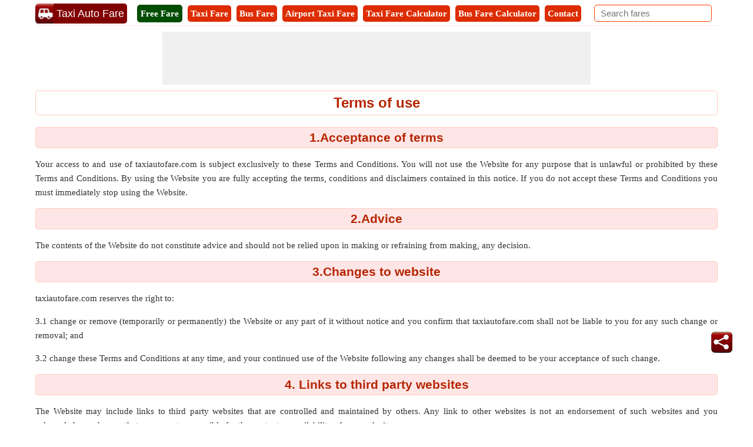

--- FILE ---
content_type: text/html; charset=utf-8
request_url: https://www.taxiautofare.com/sk/termsofuse.aspx
body_size: 23663
content:


<!DOCTYPE html>

<html xmlns="http://www.w3.org/1999/xhtml" itemscope itemtype="http://schema.org/WebPage" prefix="og: http://ogp.me/ns#" lang="en">

<head><meta name="viewport" content="width=device-width, initial-scale=1, maximum-scale=6" /><title>
	Taxi Auto Fare Terms of use
</title>
    <script type="text/javascript" async src="//pagead2.googlesyndication.com/pagead/js/adsbygoogle.js"></script>
    <script type="text/javascript">
        (adsbygoogle = window.adsbygoogle || []).push({
            google_ad_client: "ca-pub-5869138952944142",
            enable_page_level_ads: true
        });
    </script>
    <link rel="dns-prefetch" href="https://pagead2.googlesyndication.com" /><link rel="dns-prefetch" href="https://www.googletagmanager.com" /><link rel="dns-prefetch" href="https://maps.google.com" />
    <!-- Google tag (gtag.js) -->
    <script async src="https://www.googletagmanager.com/gtag/js?id=G-H55ZRQHNZM"></script>
    <script>
        window.dataLayer = window.dataLayer || [];
        function gtag() { dataLayer.push(arguments); }
        gtag('js', new Date());

        gtag('config', 'G-H55ZRQHNZM');
    </script>
    
    <link rel="amphtml" href="https://www.taxiautofare.com/sk/termsofuseAMP.aspx" />
    <meta name="keywords" content="taxi auto fare terms of use, taxi auto fare Acceptance of terms, taxi auto fare Advice, taxi auto fare Changes to website, taxi auto fare Links to third party websites, taxi auto fare Copyright, taxi auto fare Serverance." />
    

    <style>
        /*Site.Min.css*/
        body{font-size:15px;font-family:Verdana;line-height:24px;padding:0;margin:0;color:#333}.txtMainBox{background-color:#fff;z-index:11;color:#000;text-align:left;overflow-x:auto;position:absolute;width:300px!important;max-height:100px!important;border:2px solid #ff3d00;border-radius:5px;right:30px}.hideDiv{visibility:hidden}.searchDiv{background-color:#fbe9e7}.alSearchDiv{line-height:30px;background-color:#fff}.clickShow{background-color:#fff;z-index:11;color:#000;text-align:left;max-height:250px;overflow-x:auto;position:absolute}.clickShow:hover{cursor:pointer}#ContentBottom .flexCenterAlign>div:first-child{width:100%}.header{border-bottom:1px solid #ffe6e6;border-top:1px solid #fff;-webkit-box-sizing:border-box;box-sizing:border-box;top:0;z-index:10;background-color:#fff;padding:5px 0 0 0}.RightOfHeader{margin:2px 10px;float:right}.SearchBox{width:200px}.hideSearchBox{display:block}.countsBox{border:3px double #ff3d00;border-radius:5px;padding:10px 0;margin-bottom:10px}.counts3{width:32%;display:inline-block}.counts2{width:48%;display:inline-block}.countsnumber{font-family:Impact;font-size:24px}.hrule{margin:0;margin:0 5px;border:1px solid #ffccbc}.SubMenuCities{margin:10px auto;padding:0;text-align:center}.SubMenuCities li{display:inline-block;float:none;list-style:none;margin:3px 5px;background:#fff;border:1px solid #ff3d00;border-radius:5px}.SubMenuCities li a{display:block;padding:0 10px;color:#000;text-decoration:none}.SubMenuCities li:hover{background-color:#ff3d00}.SubMenuCities li a:hover{color:#fff}.Scrolling{width:100%;white-space:nowrap;overflow-x:scroll;overflow-y:hidden;-webkit-overflow-scrolling:touch}.Scrolling::-webkit-scrollbar{height:5px;background-color:#ffe6e6}.Scrolling::-webkit-scrollbar-thumb,.scroll-y::-webkit-scrollbar-thumb{background-color:#ff3d00}.Scrolling::-webkit-scrollbar-thumb:hover,.scroll-y::-webkit-scrollbar-thumb:hover{background-color:#666}.Scrolling::-webkit-scrollbar-track,.scroll-y::-webkit-scrollbar-track{border:1px solid #ffccbc}.Scrollingbox{border-top:3px solid #ddd;-webkit-box-sizing:border-box;box-sizing:border-box;border-radius:5px}.DDLH{font-weight:bold;background-color:#ad1a00;padding:5px 0;width:110px;text-align:center;font-size:15px;color:#fff;border-radius:5px}.milestone{font-size:13px;color:#008000;font-style:italic}.submitdate{font-style:italic;font-size:13px;color:#595959}.DDPager{border-radius:5px;border:1px solid #ccc;padding:5px;background-color:#eee}.DDFooter td{display:block}.M0IMP{margin:0!important}.errorMsg,.DDC{color:#f00}.errorMsg li{text-align:left}.TabBreakup{display:-webkit-box;display:-ms-flexbox;display:flex;text-align:center;padding-bottom:5px}.TabBreakup .breakupTablinks{display:inline-block;-webkit-box-flex:1;-ms-flex:1;flex:1;font-weight:bold;font-size:15px;padding:5px;text-decoration:none;border:5px solid #9e2a00;cursor:pointer;background-color:#fff;border-radius:5px;margin:5px}.TabBreakup .breakupTablinks:hover{background-color:#a82200;color:#fff}.TabBreakup .breakupTablinks.active{background-color:#9e2a00;color:#fff}.BreakupTable{width:100%}.BreakupTable td{border:1px solid #ddd;padding-left:10px;border-radius:5px}.BreakupTable tr td:first-child{background-color:#eee;border-radius:5px;font-weight:bold;width:40%}.CalDiv{border:1px solid #bbb;border-radius:5px;text-align:center;margin:10px 5px 0 0;display:inline-block}.CalTop{font-size:15px;padding:3px;border-radius:5px;background-color:#eee;margin:5px;font-weight:bold}.CalFromTo{line-height:18px;font-size:13px}.Dis{font-size:13px}.check{margin:5px;padding:3px 10px!important}.check a{color:#fff}.HTipDiv{border:1px solid #bbb;border-radius:5px;position:relative;display:inline-block;vertical-align:top;background-color:#fff2df;min-height:50px;padding:2px;box-sizing:border-box}.HTipNum{position:absolute;left:-25px;top:5px;background:#ff3d00;height:2em;width:2em;line-height:2em;border:.3em solid #fff;text-align:center;font-weight:bold;-moz-border-radius:2em;-webkit-border-radius:2em;border-radius:2em;color:#fff}.TipText{margin-left:18px;white-space:normal}.breakText{word-wrap:break-word;word-break:break-all;table-layout:fixed}.breakupTabContent dl{display:-webkit-box;display:-ms-flexbox;display:flex}.FareCard h3{border-bottom:solid 2px #ff3d00;margin-bottom:10px}.CellTable{border-collapse:separate!important;color:#333}.CellStyle{border:1px solid #ccc;border-radius:5px;background-color:#f5f5f5;Color:#333}.CellFooter{font-style:italic;border-radius:5px;background-color:#fbe9e7}.AltCellStyle{border:1px solid #ccc;border-radius:5px;background-color:#fff}.borderBottom{border-bottom:1px solid #ffd8cc}.Button{background-color:#dd2c00;text-align:center;padding:5px 10px;color:#fff;font-weight:bold;-webkit-box-sizing:border-box;box-sizing:border-box;cursor:pointer;font-size:15px;border-radius:5px;font-family:Verdana}.Button:disabled,.Button:disabled:hover{opacity:.5;background-color:#607d8b;cursor:not-allowed}.Button:hover{background-color:#dd2c00;color:#fff}.linkButton{text-decoration:none;padding:5px;display:inline-block}.BtnBell{position:fixed;bottom:120px;right:35px;z-index:99;border:0;outline:0;cursor:pointer;width:36px;height:36px}.Icon36{width:36px;height:36px;border-radius:5px}.bellCount{background-color:#f00;color:#fff;position:absolute;top:-8px;right:-8px;padding:0 5px;border-radius:5px;line-height:21px}.CL{color:#ff3d00}.mapStyle{text-align:center;vertical-align:middle;height:360px;background-color:#ffebcd;border-radius:5px}.txtbox{-webkit-box-sizing:border-box;box-sizing:border-box;padding:5px 10px;font-size:15px;border:1px solid #ff3d00;border-radius:5px}.txtbox:disabled{background-color:#eee;color:#808080;cursor:not-allowed}.DropDown{-webkit-box-sizing:border-box;box-sizing:border-box;padding:4px 10px;font-size:15px;border:1px solid #ff3d00;border-radius:5px;background-color:#fff}.DropDown:disabled{background-color:#eee;color:#808080;cursor:not-allowed}.images_30x30{width:30px;height:30px}h1,h2,h3{text-align:center;font-family:Arial;margin-top:0;margin-bottom:10px;padding:5px;width:100%;color:#b52400;border-radius:5px;border:1px solid #ffccbc;-webkit-box-sizing:border-box;box-sizing:border-box}h1{font-size:24px;line-height:30px}h2{font-size:21px;background-color:#ffe6e6}h3{font-size:18px;background-color:#ffe6e6}p{text-align:justify}.underlineNone{text-decoration:none!important;cursor:default!important}.underline{text-decoration:underline!important;cursor:pointer!important}ul li{margin-left:25px}a{color:#c42700;text-decoration:underline}a:hover{cursor:pointer}.inlineBlock{display:inline-block}.footer{background-color:#fbe9e7;-webkit-box-sizing:border-box;box-sizing:border-box;margin-bottom:55px!important;border:1px solid #ffccbc;border-radius:5px}.flexCenterAlign{display:-webkit-box;display:-ms-flexbox;display:flex;min-height:125px;-webkit-box-align:center;-ms-flex-align:center;align-items:center;-webkit-box-pack:center;-ms-flex-pack:center;justify-content:center}.minHeight125{min-height:125px}.clearBoth{clear:both}.VAlignTop{vertical-align:top}.fr{float:right!important}.MT5{margin-top:5px}.MT10{margin-top:10px!important}.MR10{margin-right:10px}.MB10{margin-bottom:10px!important}.MB15{margin-bottom:15px!important}.displayBlock{display:block}.displayNone{display:none!important}.Menu{font-size:40px;display:inline-block;padding-right:5px;cursor:pointer;vertical-align:top;margin-top:2px}.lblT{text-decoration:none;cursor:pointer;text-align:center;display:block;padding:2px 5px}.MenuTabs{margin:2px 5px 5px 0;font-size:15px;border-radius:5px;background-color:#dd2c00;display:inline-block}.MenuTabs a{color:#fff}.textDecorationNone{text-decoration:none}.UDicon{width:34px;height:34px;cursor:pointer;float:left}.logotxt{display:inline-block;font-family:Arial;font-size:18px;vertical-align:top;margin-top:0;margin-left:-3px;background-color:#800000;color:#fff;border-radius:0 5px 5px 0;padding:5px}#SearchIcon{display:none;margin:5px 5px 5px 10px;color:#b52400}#SearchIcon span{font-size:21px;cursor:pointer}.WA{width:auto!important}.MainCalculator{border:2px solid #ff3d00;border-radius:5px;padding:10px}.MainCalculator h1{border:0}.W40{width:38%}.W60{width:59%}.DT{border:2px solid #ffc77d;background-color:#fff2df;border-radius:5px;text-align:center;padding:2px;line-height:22px}.pRelative{position:relative}.txtContent{position:relative;top:5px;float:right;right:5px;height:0}.SubmitButton{border-radius:5px;background-color:#ff3d00;padding:5px;color:#fff;-webkit-box-sizing:border-box;box-sizing:border-box}.SubmitButton input[type=button]{color:#fff;font-weight:bold}#ReturnFare{font-size:18px;border-radius:7px}.CalButtons{display:-webkit-box;display:-ms-flexbox;display:flex;text-align:center}.CalButtons .breakupTabs input[type=submit]{white-space:normal;line-height:21px;width:100%;font-size:18px}.CalButtons .breakupTabs{display:inline-block;-webkit-box-flex:1;-ms-flex:1;flex:1;border-width:0 2px 2px 2px;margin-right:10px}.CalButtons .breakupTabs:last-child{margin-right:0}.btnCssNone2nd{background-color:#ffccbc;border:0;font-size:15px;font-family:Verdana;padding:0}.btnCssNone3rd{background-color:#fbe9e7;border:0;font-size:15px;font-family:Verdana;padding:0}.ModesRadio ul :first-child{padding-left:0}.ModesRadio ul :last-child{padding-right:0}.ModesRadio ul li{margin:0;display:inline-block;width:25%;text-align:center;margin-right:-5px;border-radius:5px;-webkit-box-sizing:border-box;box-sizing:border-box;padding:0 5px}.ModesRadio ul li input[type=radio]{position:absolute;visibility:hidden;display:none}.ModesRadio ul li label{color:#ff3d00;cursor:pointer;font-weight:bold;display:inline-block;width:100%;padding:0}.ModesRadio ul li input[type=radio]:checked+label{color:#fff;background:#ff3d00}.ModesRadio ul li input[type=radio]+label{border:3px solid #ff3d00;-webkit-box-sizing:border-box;box-sizing:border-box;padding:0 0 2px 0;border-radius:5px}.ModesRadio ul li input[type=radio]:disabled+label{background-color:#d0d0d0;color:#555;cursor:not-allowed;border:3px solid #888}.DistanceTimeInfo{border:3px double #dd2c00;border-radius:5px;-webkit-box-sizing:border-box;box-sizing:border-box;color:#000;padding:5px}.SearchPanel{display:block;-webkit-box-sizing:border-box;box-sizing:border-box;border:1px solid #ccc;background-color:#fff;font-size:13px;text-align:left;cursor:default;z-index:11;position:absolute;box-shadow:0 0 4px 0 #aaa;width:calc(100% - 30px);width:-webkit-calc(100% - 30px);width:-moz-calc(100% - 30px)}.AddedBox{width:calc(100% - 60px);width:-webkit-calc(100% - 60px);width:-moz-calc(100% - 60px);margin-top:25px}.SearchPanel>div{border-bottom:1px solid #ccc;text-transform:capitalize}.Mimg{margin:5px 10px 0 5px}.SearchPanel span{vertical-align:top}.tooltip{display:inline-block;position:relative;text-align:left}.tooltip .right{min-width:120px;top:50%;left:100%;margin-left:5px;transform:translate(0,-50%);padding:0 5px;color:#eee;background-color:#444;font-weight:normal;font-size:13px;border-radius:5px;position:absolute;z-index:99999999;box-sizing:border-box;visibility:hidden;opacity:0;transition:opacity .8s}.tooltip:hover .right{visibility:visible;opacity:1}.Title{font-size:21px;font-weight:bold;color:#b52400;clear:both;margin-bottom:5px}.NL{margin-bottom:10px}.NL span a{border:1px solid #ff3d00;border-radius:5px;text-decoration:none;padding:0 5px;margin-right:5px}.Heading1{font-size:18px;color:#fff;line-height:30px}.Heading1 a{background:#dd2c00;color:#fff}.OuterBG{background-color:#ff3d00;background:url("/../Images/bgimg.png") repeat;-webkit-box-sizing:border-box;box-sizing:border-box;padding:10px 10px 2px 10px;border-radius:5px}.InnerGB{width:300px;padding:0;border:1px solid #ff3d00;display:inline-block;background-color:#fff;border-radius:5px;text-align:center}.InnerGB table{border-spacing:5px}.InnerGB td{position:relative}.bulletedArrowLeft{list-style-image:url('../Images/BulletArrow.png')}.bulletedArrowLeft li{padding:3px 0}.hide{display:none}.show{display:inline-block}.fl{float:left!important}.W50{width:50%}.boxSizing{-webkit-box-sizing:border-box;box-sizing:border-box;overflow:hidden}.borderBox{border:1px solid #ffb199;border-radius:5px;-webkit-box-sizing:border-box;box-sizing:border-box}.BorderBoxGrey{border:1px solid #ccc;padding:5px;border-radius:5px;-webkit-box-sizing:border-box;box-sizing:border-box}.box{border-top:1px solid #ccc}.ML10{margin-left:10px}.txtL{text-align:left!important}.txtC{text-align:center!important}.fnt18{font-size:18px}.fntBold{font-weight:bold}.fntItalic{font-style:italic!important}.clear{width:100%;clear:both}ul{margin:0;padding:0}ol{margin:0;padding:0}.MT{background-color:#ffddb0;text-align:center;border-radius:5px;padding:5px;font-family:Arial;font-weight:bold;font-size:21px}.VD{text-align:center;padding:2px}.smartTips{border:1px solid #ff3d00;padding:5px;border-radius:5px;-webkit-box-sizing:border-box;box-sizing:border-box}.smartDataMainDiv{width:235px;height:130px;margin-bottom:5px}.SmartDataDiv{width:220px;height:120px;border-radius:5px;padding:5px;-webkit-box-sizing:border-box;box-sizing:border-box;line-height:18px;margin-top:10px}.CPtr{cursor:pointer}.HL{text-decoration:underline;cursor:pointer;font-weight:bold}.VH{width:35px;height:110px;background-color:#ffe6e6;box-sizing:border-box;border:2px solid #ffccbc;border-radius:5px 5px 5px 5px;color:#b52400;font-weight:bold;display:inline-block;margin-right:-5px;vertical-align:top}.VR{-webkit-transform:rotate(-90deg);-ms-transform:rotate(-90deg);-moz-transform:rotate(-90deg);-o-transform:rotate(-90deg);-webkit-transform:rotate(-90deg);-webkit-backface-visibility:hidden;width:134px;padding:5px;margin:36px 0 0 -56px;text-align:center}#SmartTipsPanel .VH{height:131px;font-size:15px}#SmartTipsPanel .VR{margin:48px 0 0 -56px}.WhiteSpaceNormal{white-space:normal}.NotificationIcon{width:25px;height:25px}.offerIcon{border-radius:5px;width:80px;height:40px;-webkit-box-sizing:border-box;box-sizing:border-box;text-align:center;background-color:#ff3d00;color:#fff}.textDiv{display:inline-block;width:120px;height:40px;overflow:hidden;-webkit-box-sizing:border-box;box-sizing:border-box;border-radius:5px;padding:2px 2px 2px 5px;background-color:#fff}.arrow-right{width:0;height:0;border-top:9px solid transparent;border-bottom:9px solid transparent;border-left:13px solid #fff;margin:2px 0 0 6px}.BottomDiv{height:65px;margin-top:5px;border-radius:5px;-webkit-box-sizing:border-box;box-sizing:border-box;padding:5px;width:175px;vertical-align:middle;background-color:#fff}.BottomIconDiv{margin-top:5px;vertical-align:middle;height:60px}.PhraseDiv{padding-right:18px;font-family:Arial;font-size:16px}.SentanceDiv{border-radius:5px;-webkit-box-sizing:border-box;box-sizing:border-box;white-space:normal;font-family:Arial}.iconBox{border-radius:5px;width:25px;height:25px}.FloatImagediv{border-radius:5px;width:36px;height:36px;position:relative;background-color:#fff;bottom:130px;left:-5px;-webkit-box-sizing:border-box;box-sizing:border-box;float:right}.bellBox{width:36px;height:36px}.pop{background-color:#ffffe0;border:3px solid #ff3d00;color:#b52400;font-size:18px;top:300px;width:200px;height:50px;margin:0 auto;left:50%;transform:translate(-50%,0);position:fixed;padding:20px;z-index:45;border-radius:5px}.popup-msg{height:60px;margin-top:60px}.disable-bg{z-index:10;width:100%;height:100%;left:0;position:fixed;background-color:#000;opacity:.3}.bFareName{background-color:#ffddb0;text-align:center;border-radius:5px;padding:0 5px 2px 5px;font-family:Arial;font-weight:bold}.bFareValue{text-align:center;font-family:Arial}.MainFaresDiv{border:1px solid #aaa;border-radius:5px;margin:0 10px 5px 0;min-width:200px;vertical-align:top}.TopOPDiv{padding:5px 0;border-bottom:1px solid #aaa;border-radius:5px;white-space:normal;min-height:30px;background-color:#fff2df}.FaresDiv{padding:5px;text-align:center}.innerbox{border:1px solid #ccc;padding:3px 3px 0 3px;text-align:center;vertical-align:middle;border-radius:5px}.FloatImgs{width:30px;height:30px;vertical-align:middle;margin:0 2px}.ImagesDiv{vertical-align:middle;width:34px;font-size:13px;line-height:18px;margin:0 5px}.OPName{max-width:220px;vertical-align:middle;font-size:18px;color:#b52400;font-weight:bold}.BM{border:1px solid #ff3d00;border-radius:5px}.Green{background-color:#008000}.LightGreen{background-color:#90ee90}.Blue{background-color:#00f}.LightBlue{background-color:#add8e6}.Red{background-color:#f00}.LightRed{background-color:#ffc0cb}.Gray{background-color:#808080}.LightGray{background-color:#d3d3d3}.Black{background-color:#000}.CW{color:#fff}.QuestionDiv{padding:8px 20px;border:1px solid #e1e1e1;border-radius:3px;color:#722108;font-weight:bold;list-style:circle}.QuestionVisibleAns{border-bottom:1px dashed #e1e1e1;border-radius:3px 3px 0 0}.visibleAnswer{border:1px solid #e1e1e1;display:block;border-top:0;padding:8px 25px;border-radius:3px;border-radius:0 0 3px 3px;background-color:#f2f2f2}.down{-webkit-box-sizing:border-box;box-sizing:border-box;height:15px;width:15px;border-style:solid;border-width:0 3px 3px 0;-webkit-transform:rotate(45deg);-ms-transform:rotate(45deg);transform:rotate(45deg);-webkit-transition:border-width 150ms ease-in-out;-o-transition:border-width 150ms ease-in-out;transition:border-width 150ms ease-in-out;float:right;margin:10px 15px 10px 10px;cursor:pointer;color:#ff5722}.down:hover,.up:hover{border-color:#ff3d00}.up{-webkit-box-sizing:border-box;box-sizing:border-box;height:15px;width:15px;border-style:solid;border-width:0 3px 3px 0;-webkit-transform:rotate(-135deg);-ms-transform:rotate(-135deg);transform:rotate(-135deg);-webkit-transition:border-width 150ms ease-in-out;-o-transition:border-width 150ms ease-in-out;transition:border-width 150ms ease-in-out;float:right;margin:15px 15px 10px 10px;cursor:pointer;color:#ff5722}.FareParent{max-height:400px}.CalDiv{display:block;margin:0 5px 10px 0}.MVScroll{overflow-x:hidden;overflow-y:scroll;-webkit-overflow-scrolling:touch}.MVScroll::-webkit-scrollbar{width:5px}.MVScroll::-webkit-scrollbar-thumb,.scroll-x::-webkit-scrollbar-thumb{background-color:#ff3d00}.MVScroll::-webkit-scrollbar-thumb :hover,.scroll-x::-webkit-scrollbar-thumb:hover{background-color:#666}.MVScroll::-webkit-scrollbar-track,.scroll-x::-webkit-scrollbar-track{border:1px solid #ffccbc}.Scalable-Right{width:-webkit-calc(100% - 120px - 20px);width:-moz-calc(100% - 120px - 20px);width:calc(100% - 120px - 20px);display:inline-block;box-sizing:border-box;max-height:inherit;height:inherit}.fixed-Left{width:120px;margin-right:10px;float:left;box-sizing:border-box;vertical-align:top;max-height:250px}.Scalable-First{width:60%;display:inline-block;vertical-align:top}.Scalable-Second{width:38%;display:inline-block;vertical-align:top}.borderRed{border:1px solid #f00!important}.AF{border:1px solid #004d00!important;background-color:#004d00!important;color:#fff}.PF{border:1px solid #148814!important;background-color:#148814!important;color:#fff}.BF{border:1px solid #008000!important;color:#008000!important}.W100{width:100%}@media only screen and (max-width:767px){.header>div{-webkit-box-pack:center;-ms-flex-pack:center;justify-content:center}.hideSearchBox{display:none!important}.SearchBox{margin-right:0;width:100%}.MobilefNone{float:none}#SearchIcon{display:inline-block}.RightOfHeader{float:none;margin:0 auto 10px auto;clear:both;display:block;width:100%}.btnCssNone3rd{font-size:13px}h1{border:0;font-size:21px;line-height:27px}h2{font-size:18px;line-height:24px}.Scalable-Right .BreakupTable td,.Scalable-Right .BreakupTable td:first-child{display:block;width:100%;box-sizing:border-box}.fixed-Left{height:inherit;max-height:inherit}}@media only screen and (min-width:480px) and (max-width:767px){.RightOfHeader{margin:10px auto}.btnCssNone3rd{font-size:15px}}

        .ContentPage{position:relative;width:100%;max-width:1200px;margin:0 auto;padding:0;background-color:#fff}.container{position:relative;width:100%;max-width:1200px;margin:0 auto;padding:0 20px;box-sizing:border-box}.column,.columns{width:100%;float:left;box-sizing:border-box}.row{margin-bottom:10px}.container .one.column,.container .one.columns{width:2.5%}.container .two.columns{width:9%}.container .three.columns{width:15.5%}.container .four.columns{width:22%}.container .five.columns{width:25.5%}.container .six.columns{width:35%}.container .seven.columns{width:41.5%}.container .eight.columns{width:48%}.container .nine.columns{width:51.5%}.container .ten.columns{width:61%}.container .eleven.columns{width:67.5%}.container .twelve.columns{width:74%}.container .thirteen.columns{width:80.5%}.container .fourteen.columns{width:87%}.container .fifteen.columns{width:93.5%}.container .sixteen.columns{width:100%}.container .one-third.column{width:300px}.container .two-thirds.column{width:-webkit-calc(100% - 4% - 300px);width:-moz-calc(100% - 4% - 300px);width:calc(100% - 4% - 300px)}.container .offset-by-one{padding-left:6.5%}.container .offset-by-two{padding-left:13%}.container .offset-by-three{padding-left:14.5%}.container .offset-by-four{padding-left:26%}.container .offset-by-five{padding-left:32.5%}.container .offset-by-six{padding-left:39%}.container .offset-by-seven{padding-left:45.5%}.container .offset-by-eight{padding-left:52%}.container .offset-by-nine{padding-left:58.5%}.container .offset-by-ten{padding-left:65%}.container .offset-by-eleven{padding-left:71.5%}.container .offset-by-twelve{padding-left:78%}.container .offset-by-thirteen{padding-left:84.5%}.container .offset-by-fourteen{padding-left:91%}.container .offset-by-fifteen{padding-left:97.5%}.one-third-Adjustable-left.column{float:left;margin-right:10px;width:300px}.one-third-Adjustable.column{width:-webkit-calc(100% - 10px - 10px - 300px - 300px);width:-moz-calc(100% - 10px - 10px - 300px - 300px);width:calc(100% - 10px - 10px - 300px - 300px);margin-left:0}.one-third-Adjustable-right.column{float:left;margin-left:10px;width:300px}@media only screen and (min-width:1200px){.column,.columns{margin-left:4%}.column:first-child,.columns:first-child{margin-left:0}.row{margin-bottom:10px}}@media only screen and (max-width:1200px){.column,.columns{margin-left:4%}.column:first-child,.columns:first-child{margin-left:0}.row{margin-bottom:10px}}@media only screen and (min-width:768px) and (max-width:959px){.column,.columns{margin-left:4%}.column:first-child,.columns:first-child{margin-left:0}.row{margin-bottom:10px}.one-third-Adjustable-left.column{float:none;width:100%;margin-bottom:10px;margin-right:0}.one-third-Adjustable.column{width:-webkit-calc(100% - 10px - 300px);width:-moz-calc(100% - 10px - 300px);width:calc(100% - 10px - 300px);margin-left:0}}@media only screen and (max-width:767px){.column,.columns{margin-left:0}.row{margin-bottom:10px}.container .one.column,.container .one.columns,.container .two.columns,.container .three.columns,.container .four.columns,.container .five.columns,.container .six.columns,.container .seven.columns,.container .eight.columns,.container .nine.columns,.container .ten.columns,.container .eleven.columns,.container .twelve.columns,.container .thirteen.columns,.container .fourteen.columns,.container .fifteen.columns,.container .sixteen.columns,.container .one-third.column,.container .two-thirds.column{width:100%;margin-bottom:7px}.container .offset-by-one,.container .offset-by-two,.container .offset-by-three,.container .offset-by-four,.container .offset-by-five,.container .offset-by-six,.container .offset-by-seven,.container .offset-by-eight,.container .offset-by-nine,.container .offset-by-ten,.container .offset-by-eleven,.container .offset-by-twelve,.container .offset-by-thirteen,.container .offset-by-fourteen,.container .offset-by-fifteen{padding-left:0}.one-third-Adjustable-left.column{float:none;width:100%;margin-bottom:10px;margin-right:0}.one-third-Adjustable.column{width:100%;margin-bottom:10px}.one-third-Adjustable-right.column{float:none;margin-bottom:10px;width:100%;margin-left:0}}@media only screen and (min-width:480px) and (max-width:767px){.column,.columns{margin-left:0}.row{margin-bottom:10px}.container .one.column,.container .one.columns,.container .two.columns,.container .three.columns,.container .four.columns,.container .five.columns,.container .six.columns,.container .seven.columns,.container .eight.columns,.container .nine.columns,.container .ten.columns,.container .eleven.columns,.container .twelve.columns,.container .thirteen.columns,.container .fourteen.columns,.container .fifteen.columns,.container .sixteen.columns,.container .one-third.column,.container .two-thirds.column{width:100%;margin-bottom:10px}}.container:after{content:"\20";display:block;height:0;clear:both;visibility:hidden}
        /*SocialMedia.Min.css*/
        .PopupShare{width:305px;margin:0 auto;left:50%;top:300px;transform:translate(-50%,0);position:fixed;background-color:#fff;border:5px double #000;padding:5px;z-index:45;border-radius:5px;text-align:center}.scollShare{white-space:nowrap;overflow-y:auto;border:1px solid #e63600;border-radius:5px;box-sizing:border-box;-webkit-box-sizing:border-box}.scollShare img{vertical-align:middle}.scollShare div,.scollShare a{margin:5px 5px 5px 0;display:inline-block}.scollShare>div:last-child{margin:0 0 5px 0}.scollShare a{text-decoration:none;font-size:15px;font-weight:bold;color:#01579b}.scollShare::-webkit-scrollbar{height:5px;background-color:#ffe6e6}.scollShare::-webkit-scrollbar-thumb,.scroll-y::-webkit-scrollbar-thumb{background-color:#ff3d00}.scollShare::-webkit-scrollbar-thumb:hover,.scroll-y::-webkit-scrollbar-thumb:hover{background-color:#666;border:1px solid #eee}.scollShare::-webkit-scrollbar-track,.scroll-y::-webkit-scrollbar-track{border:1px #fff solid}.FDiv{padding:5px 0;border:2px solid #ff3d00;background-color:#ff3d00;color:#fff;border-radius:5px;font-size:22px;margin-bottom:5px}.close{color:#fff;width:45px;text-align:center !important;height:35px;line-height:30px;font-size:38px;cursor:pointer}.WAppIcon{border-color:#008000;background:#008000;color:#fff;cursor:pointer;font-size:16px}.WAppIcon a{cursor:pointer}.shareW{display:none !important}.FBIcon{border-color:#306199;background:#306199;color:#fff;font-size:16px}.FBIcon a{cursor:pointer}.mailIco{border-color:#000;background:#000;color:#fff;font-size:16px}.mailIco div{cursor:pointer}.TwIcon{border-color:#1da1f2;background:#1da1f2;color:#fff;font-size:16px}.TwIcon a{cursor:pointer}.reIcon{border-color:#ff451a;background:#ff451a;color:#fff;font-size:16px}.reIcon a{cursor:pointer}.GPIcon{border-color:#db4437;background:#db4437;color:#fff;font-size:16px}.GPIcon a{cursor:pointer}.LiIcon{border-color:#0274b3;background:#0274b3;color:#fff;font-size:16px}.LiIcon div{cursor:pointer}@media only screen (min-width:1200px){}@media only screen and (max-width:767px){.shareW{display:inline-table !important}.WAppIcon{font-size:14px}.FBIcon{font-size:14px}.mailIco{font-size:14px}.TwIcon{font-size:14px}.TwIcon a{cursor:pointer}.reIcon{font-size:14px}.GPIcon{font-size:14px}.LiIcon{font-size:14px}}
   
        /*Sprites*/
        /*Social Media*/
        .sm{background-image:url('https://www.taxiautofare.com/Images/Sprites/SM.sprite.png');background-repeat:no-repeat;display:inline-block}.sm.email_40{width:40px;height:40px;background-position:-10px -10px}.sm.facebook_40{width:40px;height:40px;background-position:-10px -60px}.sm.linkedin_40{width:40px;height:40px;background-position:-10px -110px}.sm.reddit_40{width:40px;height:40px;background-position:-10px -160px}.sm.share_36{width:36px;height:36px;background-position:-10px -210px}.sm.twitter_40{width:40px;height:40px;background-position:-10px -256px}.sm.whatsapp_40{width:40px;height:40px;background-position:-10px -306px}
         /*Ads.Min.css*/
        .ResAdHR{width:728px;height:90px;margin:0 auto;text-align:center;background-color:#f0f0f0;clear:both}.ResInsHR{width:728px;height:90px}.ResAdHH{width:728px;height:90px;margin:0 auto;text-align:center;background-color:#f0f0f0;clear:both}.ResInsHH{width:728px;height:90px}.ResAdRH{width:300px;height:250px;margin:0 auto;text-align:center;background-color:#f0f0f0;clear:both;position:relative}.ResInsRH{width:300px;height:250px}.ResAdRHR{width:300px;height:250px;margin:0 auto;text-align:center;background-color:#f0f0f0;clear:both;position:relative}.ResInsRHR{width:300px;height:250px}.ResAdRR{width:300px;height:250px;margin:0 auto;text-align:center;background-color:#f0f0f0;clear:both;position:relative}.ResInsRR{width:300px;height:250px}.ResAdVH{max-width:300px;max-height:600px;margin:0 auto;text-align:center;background-color:#f0f0f0;clear:both}.ResInsVH{width:300px;height:600px}.ResAdVHR{max-width:300px;max-height:600px;margin:0 auto;text-align:center;background-color:#f0f0f0;clear:both}.ResInsVHR{width:300px;height:600px}.ResAdVHH{width:300px;height:600px;margin:0 auto;text-align:center;background-color:#f0f0f0;clear:both;position:relative}.ResInsVHH{width:300px;height:600px}.ResAdVR{width:300px;height:600px;margin:0 auto;text-align:center;background-color:#f0f0f0;clear:both;position:relative}.ResInsVR{width:300px;height:600px}@media only screen and (min-width:768px) and (max-width:959px){.ResAdRHR{width:728px;height:90px}.ResInsRHR{width:728px;height:90px}.ResAdVH{max-width:300px;max-height:600px}.ResInsVH{width:300px;height:600px}.ResAdVHR{max-width:728px;max-height:90px}.ResInsVHR{width:728px;height:90px}.ResAdVHH{width:728px;height:90px}.ResInsVHH{width:728px;height:90px}.ResAdVR{width:300px;height:600px}.ResInsVR{width:300px;height:600px}}@media only screen and (max-width:767px){.ResAdHR{width:300px;height:250px}.ResInsHR{width:300px;height:250px}.ResAdHH{width:320px;height:100px}.ResInsHH{width:320px;height:100px}.ResAdRHR{width:300px;height:250px}.ResInsRHR{width:300px;height:250px}.ResAdVH{max-width:300px;max-height:90px}.ResInsVH{width:300px;height:90px}.ResAdVHR{max-width:300px;max-height:250px}.ResInsVHR{max-width:300px;max-height:250px}.ResAdVHH{max-width:320px;max-height:100px}.ResInsVHH{max-width:320px;max-height:100px}.ResAdVR{width:300px;height:250px}.ResInsVR{width:300px;height:250px}}@media only screen and (max-width:767px) and (min-width:480px){.ResAdHR{width:300px;height:250px}.ResInsHR{width:300px;height:250px}.ResAdHH{width:320px;height:100px}.ResInsHH{width:320px;height:100px}.ResAdRHR{width:300px;height:250px}.ResInsRHR{width:300px;height:250px}.ResAdVH{max-width:300px;max-height:90px}.ResInsVH{width:300px;height:90px}.ResAdVHR{max-width:300px;max-height:250px}.ResInsVHR{max-width:300px;max-height:250px}.ResAdVHH{width:320px;height:100px}.ResInsVHH{width:320px;height:100px}.ResAdVR{width:300px;height:250px}.ResInsVR{width:300px;height:250px}}@media only screen and (max-width:767px){.ResAdRH,.ResInsRH{height:100px}}                                                                                                                                                                                                                                                                                                                                                                                                                                                                                                                                                                           
                                                                                                                                                                                                                                                                                                                                                                                                                                                                                                                                                                                    </style>
<meta property='title' content='Taxi Auto Fare Terms of use' /><meta property='description' content='taxi auto fare terms of use.' /><meta property='og:title' content='Taxi Auto Fare Terms of use' /><meta property='og:description' content='taxi auto fare terms of use.' /><meta property='og:url' content='www.taxiautofare.com/sk/termsofuse.aspx' /><meta property='og:type' content='website' /><meta property='og:image' content='https://www.taxiautofare.com/Images/taxiautofare_logo_BIG.png' /><meta property='og:locale' content='en_US' /><meta name="description" content="taxi auto fare terms of use." /></head>
<body>
    <form method="post" action="./termsofuse.aspx" id="Form1">
<div class="aspNetHidden">
<input type="hidden" name="__VIEWSTATE" id="__VIEWSTATE" value="JtgfFp/5rBT7oq0wYGbSmPE6mur8letS+q0dWloL5txNOgHVu5R9xTopt7rZrkib0lo+7g3mwS6J7QH264AjUBqn6cxNWNwhJMQeRTo4BT0=" />
</div>

<div class="aspNetHidden">

	<input type="hidden" name="__VIEWSTATEGENERATOR" id="__VIEWSTATEGENERATOR" value="0203B81C" />
	<input type="hidden" name="__EVENTVALIDATION" id="__EVENTVALIDATION" value="cJGSgN2QtZVMuNg3NDi9syBZDF51Sam6Pk58uuJ5W92XjpJMi1l7IMPL4TsyGhjlUxBy9+ygusp4hNIupIlZJ+8iLNE+zIhQ+bsw1SXuRYUR4H04g1S8AMaidqJs/UH5" />
</div>
        <div class="disable-bg displayNone"></div>
        <div class="container row">
            <div class="sixteen column">
                <div class="header">
                    <div class="MobilefNone">
                        <div class="RightOfHeader hideSearchBox" id="SectionSearchBox">
                            <input name="ctl00$TextBoxSearch" type="text" id="TextBoxSearch" class="txtbox SearchBox" placeholder="Search fares" autocomplete="off" onkeyup="javascript:KkeyButtonPress(this,&#39;SiteSearchPanel&#39;,event);" />
                            <div id="SiteSearchPanel" class="txtbox txtMainBox hideDiv">
                            </div>
                        </div>
                    </div>

                    <div class="txtL fl MR10">
                        <a href="https://www.taxiautofare.com/" class="textDecorationNone">
                            <img src="../../../Images/taxiautofare_logo.png" alt="Taxiautofare logo" class="UDicon" />
                            <div class="logotxt">Taxi Auto Fare</div>
                        </a>
                    </div>

                    <div id="SearchIcon" class="fr">
                        <span onclick="toggleSearchBar()">&#128269;</span>
                    </div>

                    <div class="Scrolling WA txtC">
                        <div id="PanelOneLinks" class="inlineBlock">
                            <span class="MenuTabs AF">
                                <span class="txtC">
                                    <a id="FreeFareLink" class="textDecorationNone displayBlock lblT fntBold" itemprop="url" title="Free Fares" href="https://www.taxiautofare.com/World-Free-Fares.aspx">
                                           Free Fare
                                    </a>
                                </span>
                            </span>
                            <span class="MenuTabs">
                                <span class="txtC">
                                    <a id="TaxiFareLink" class="textDecorationNone displayBlock lblT fntBold" itemprop="url" title="Slovakia Taxi Fare" href="https://www.taxiautofare.com/sk/Taxi-Fare-Card.aspx">
                                           Taxi Fare
                                    </a>
                                </span>
                            </span>
                            <span id="BusFare" class="MenuTabs">
                                <span class="txtC">
                                    <a id="BusFareLink" class="textDecorationNone displayBlock lblT fntBold" itemprop="url" title="Slovakia Bus Fare" href="https://www.taxiautofare.com/sk/Slovakia-Bus-Fare-Charts">
                                            Bus Fare
                                    </a>
                                </span>
                            </span>
                            
                            <span class="MenuTabs">
                                <span class="txtC">
                                    <a id="AirportFareLink" class="textDecorationNone displayBlock lblT fntBold" itemprop="url" title="Slovakia Airport Taxi Fares" href="https://www.taxiautofare.com/sk/Airport-Taxi-Fare-Card.aspx">
                                          Airport Taxi Fare
                                    </a>
                                </span>
                            </span>
                        </div>
                        <span id="Ul1">
                            <span class="MenuTabs">
                                <span class="txtC">
                                    <a id="T_Calc" class="textDecorationNone displayBlock lblT fntBold" itemprop="url" title="Slovakia Taxi Fare Calculator" href="https://www.taxiautofare.com/sk/Default.aspx">
                                           Taxi Fare Calculator
                                    </a>
                                </span>
                            </span>
                            <span id="BusFareCalculator" class="MenuTabs">
                                <span class="txtC">
                                    <a id="B_Calc" class="textDecorationNone displayBlock lblT fntBold" itemprop="url" title="Slovakia Bus fare Calculator" href="https://www.taxiautofare.com/sk/Bus-Fare.aspx">
                                            Bus Fare Calculator
                                    </a>
                                </span>
                            </span>
                            
                        </span>
                        <span id="PanelContact" class="MenuTabs">
                            <span class="txtC">
                                <a id="TaxiContactsLink" class="textDecorationNone displayBlock lblT fntBold" itemprop="url" title="Slovakia Taxi Contacts" href="https://www.taxiautofare.com/sk/Taxi_Contacts.aspx">
                                            Contact
                                </a>
                            </span>
                        </span>
                    </div>
                </div>
            </div>
        </div>

        <div>
            
    <div class="container row">
        <div class="sixteen columns">
            <div class="ResAdHR">
                <script async src="https://pagead2.googlesyndication.com/pagead/js/adsbygoogle.js"></script>
                <!-- TAF_Responsive_TOP -->
                <ins class="adsbygoogle inlineBlock ResInsHR"
                    data-ad-client="ca-pub-5869138952944142"
                    data-ad-slot="8281134279"></ins>
                <script>
                    (adsbygoogle = window.adsbygoogle || []).push({});
                </script>
            </div>
        </div>
    </div>

    <div class="container row">
        <div class="sixteen columns">
            <div class="txtC">
                <h1>Terms of use</h1>
            </div>
        </div>
    </div>
    <div class="container row">
        <div class="sixteen columns">
            <h2>1.Acceptance of terms</h2>
            <p>
                Your access to and use of taxiautofare.com is subject exclusively to these Terms and
        Conditions. You will not use the Website for any purpose that is unlawful or prohibited
        by these Terms and Conditions. By using the Website you are fully accepting the
        terms, conditions and disclaimers contained in this notice. If you do not accept
        these Terms and Conditions you must immediately stop using the Website.
            </p>
            <h2>2.Advice</h2>
            <p>
                The contents of the Website do not constitute advice and should not be relied upon
        in making or refraining from making, any decision.
            </p>
            <h2>3.Changes to website</h2>
            <p>
                taxiautofare.com reserves the right to:
            </p>
            <p>
                3.1 change or remove (temporarily or permanently) the Website or any part of it
        without notice and you confirm that taxiautofare.com shall not be liable to you for any
        such change or removal; and
            </p>
            <p>
                3.2 change these Terms and Conditions at any time, and your continued use of the
        Website following any changes shall be deemed to be your acceptance of such change.
            </p>
            <h2>4. Links to third party websites</h2>
            <p>
                The Website may include links to third party websites that are controlled and maintained
        by others. Any link to other websites is not an endorsement of such websites and
        you acknowledge and agree that we are not responsible for the content or availability
        of any such sites.
            </p>
            <h2>5. Copyright</h2>
            <p>
                5.1 All product and brand names used in the website are trademarks, registered trademarks,
        or trade names of their respective holders. taxiautofare.com is not associated with any
        product or vendor mentioned in this website.
            </p>
            <p>
                5.2 In accessing the Website you agree that you will access the content solely for
        your personal, non-commercial use. None of the content may be downloaded, copied,
        reproduced, transmitted, stored, sold or distributed without the prior written consent
        of the copyright holder.
            </p>
            <p>
                5.3 The Website is not responsible for any errors or issues whatsoever with the 
        content contributed by the users of the website. Any views or opinions expressed by the
        contributers and solely theirs and the Website cannot be hold responsible for it.
            </p>
            <h2>6. Serverance</h2>
            <p>
                If any of these Terms and Conditions should be determined to be invalid, illegal
        or unenforceable for any reason by any court of competent jurisdiction then such
        Term or Condition shall be severed and the remaining Terms and Conditions shall
        survive and remain in full force and effect and continue to be binding and enforceable.
            </p>
            <h2>7. Legal</h2>
            <p>
                All legal matters subject to Pune Jurisdiction at Pune, Maharashtra, India.
            </p>
        </div>
    </div>

    <div class="container row">
        <div class="sixteen columns">
            <div class="ResAdHR">
                <script async src="https://pagead2.googlesyndication.com/pagead/js/adsbygoogle.js"></script>
                <!-- TAF_Responsive_BOTTOM -->
                <ins class="adsbygoogle inlineBlock ResInsHR"
                    data-ad-client="ca-pub-5869138952944142"
                    data-ad-slot="9757867470"></ins>
                <script>
                    (adsbygoogle = window.adsbygoogle || []).push({});
                </script>
            </div>
        </div>
    </div>

        </div>

        

        <div class="BtnBell">
            <div id="SmartTipsBell" onclick="gebi(&#39;SmartDataPanel&#39;).scrollIntoView()" class="displayNone" title="Check Smart Tips">
                <span class="st bell"></span>
                <span id="NoOfTips" class="fntBold bellCount">4</span>
            </div>
            

<span onclick="showPopup('PPShare')">
    <span class="sm share_36"></span>
</span>

        </div>

        <div class="container ">
            <div class="sixteen columns footer row txtC">
                <a id="lnkFooterAbout" href="https://www.taxiautofare.com/sk/About.aspx">About</a>
                |
                        <a id="lnkFooterContact" href="https://www.taxiautofare.com/sk/Contact.aspx">Contact</a>
                |
                        <a id="lnkFooterDisclaimer" href="https://www.taxiautofare.com/sk/disclaimer.aspx">Disclaimer</a>
                |
                        <a id="lnkFooterTermsofUse" href="https://www.taxiautofare.com/sk/termsofuse.aspx">Terms</a>
                |
                        <a id="lnkFooterPrivacyPolicy" href="https://www.taxiautofare.com/sk/privacypolicy.aspx">Privacy Policy</a>
                <br />
                © 2010-2026 taxiautofare.com. A <a href="http://www.softusvista.com" rel="noopener" target="_blank" title="softUsvista">softUsvista Inc</a>. venture!
                    <br />
            </div>
        </div>

        <!-- Share -->
        <div id="PPShare" class="PopupShare displayNone">
            <div class="close fr" onclick="closePopup('PPShare')"><b>x</b></div>
            <div class="FDiv"><b>Let Others Know!</b></div>
            <div class="scollShare">
                <div class="shareW" onclick="window.location.href='whatsapp://send?text=Taxi Auto Fare Terms of use Find Taxi Fares, Bus Fares, Metro Fares@ www.taxiautofare.com/sk/termsofuse.aspx'">
                    <span class="sm whatsapp_40"></span>
                </div>
                <a title="Share on Facebook" href="https://www.facebook.com/sharer.php?u=www.taxiautofare.com/sk/termsofuse.aspx" target="_blank" rel="noopener">
                    <span class="sm facebook_40"></span>
                </a>
                <a title="Share on Twitter" href="https://twitter.com/intent/tweet?text=Taxi Auto Fare Terms of use www.taxiautofare.com/sk/termsofuse.aspx" target="_blank" rel="noopener">
                    <span class="sm twitter_40"></span>
                </a>
                <a title="Share on reddit" href="http://www.reddit.com/submit?url=https://www.taxiautofare.com/sk/termsofuse.aspx&title=Taxi Auto Fare Terms of use" target="_blank" rel="noopener">
                    <span class="sm reddit_40"></span>
                </a>
                <div onclick="window.open('https://www.linkedin.com/shareArticle?mini=true&url=https://www.taxiautofare.com/sk/termsofuse.aspx&title=Taxi Auto Fare Terms of use&summary=&source=www.taxiautofare.com','Window_Name','toolbar=0,status=0,width=300,height=600')">
                    <span class="sm linkedin_40"></span>
                </div>
                <div onclick="window.location.href='mailto:?subject=taxiautofare.com%20:%20Taxi Auto Fare Terms of use&amp;body=Check%20out%20taxiautofare.com%20@%20www.taxiautofare.com/sk/termsofuse.aspx    %20%20-%20 Taxi Auto Fare'">
                    <span class="sm email_40"></span>
                </div>
            </div>
        </div>
       
    </form>

    <script type="text/javascript">       
         function loadScript(){var t=document.createElement("script"),i,n;t.type="text/javascript";t.src=window.location.hostname.indexOf("localhost")>-1?"https://maps.google.com/maps/api/js?key=AIzaSyAoLrbywLC9gfhl-EnlLEB0GveT7lmnGu4&callback=Startup":"https://maps.google.com/maps/api/js?key=AIzaSyCvaneSMV406Lg1sUEuxKgzXNMPF0NQqiw&callback=Startup";document.body.appendChild(t);gebi("ShowMap")!=null&&(gebi("ShowMap").disabled=!1,i=gebi("ShowMap"),i.className="Button",i.value="     Show MAP!     ");n=document.getElementById("HiddenCityLatLong");n!=null&&n.value!=""&&(CityLat=parseFloat(n.value.split("#")[0]),CityLng=parseFloat(n.value.split("#")[1]));IsSourceChanged=!1;IsDestinationChanged=!1}function LoadSmartTips(){if(gebi("LoadSmartTips")!=null&&gebi("LoadSmartTips").value=="true"&&gebi("Source")!=null&&gebi("Source").value!=""&&gebi("Destination").value!=""&&gebi("TextBoxSearchCities").value!=""){SmartDataPanel=gebi("SmartTipsPanel");SmartDataPanel.classList.contains("displayNone")&&SmartDataPanel.classList.contains("displayNone");SmartDataPanel.innerHTML='<div class="txtC"><div id="TipsMsg">Loading Tips..<\/div><div><img src="../../../Images/loading.gif" /><\/div><div>';gebi("SmartDataPanel").classList.remove("displayNone");IsHistory=!0;var n=gebi("DropDownListMode");n!=null&&gebi("DropDownListMode_2").checked?(CalculateDistancesForSTps(TextBoxSearchCities.value,Source.value,Destination.value,"BUS"),button=gebi("ButtonBus")):n!=null&&gebi("DropDownListMode_3").checked?(button=gebi("ButtonMetro"),CalculateDistancesForSTps(TextBoxSearchCities.value,Source.value,Destination.value,"SUBWAY")):(button=gebi("ButtonTaxi"),CalculateDistancesForSTps(TextBoxSearchCities.value,Source.value,Destination.value,"DRIVING"));OldValue=button.value}}function Startup(){isScriptLoaded=!0}function gebi(n){return document.getElementById(n)}function swapSourceDestination(){var n=gebi("Source").value;gebi("Source").value=gebi("Destination").value;gebi("Destination").value=n}function CheckBusFare(n,t,i,r,u,f){isBusFareAjaxCall=!0;gebi("BUS"+f+u).innerText="Loading..";reqType=f;LOPId=u;calcRoute(n,t,i,r);gebi("BUS"+f+u).innerText="Check!"}function CheckMetroFare(n,t,i,r,u,f){isMetroFareAjaxCall=!0;gebi("SUBWAY"+f+u).innerText="Loading..";reqType=f;LOPId=u;calcRoute(n,t,i,r);gebi("SUBWAY"+f+u).innerText="Loading.."}function GetFare(n,t,i){var e=gebi("HiddenField1").value,o=n,s=t,h=gebi("HiddenTravelMode").value,c=gebi("HiddenTravelDistance").value,l=gebi("HiddenTravelTime").value,a=gebi("HiddenDistance").value,v=gebi("HiddenTime").value,u=LOPId,r,f;r=window.XMLHttpRequest?new XMLHttpRequest:new ActiveXObject("Microsoft.XMLHTTP");r.onreadystatechange=function(){r.readyState==4&&r.status==200&&(resetAllValues(),gebi(i+reqType+u).innerText=r.response)};f=document.location.origin+"/FareFinder.aspx";r.open("GET",f+"?LocationID="+e+"&Mode="+i+"&Source="+o+"&Destination="+s+"&TravelMode="+h+"&TravelDistance="+c+"&TravelTime="+l+"&Distance="+a+"&Time="+v+"&LocationOperatorId="+u+"&Type="+reqType,!0);r.send()}function GetSmartData(n,t,i){var f=gebi("HiddenField1").value,e=gebi("HiddenFareType").value,o=t,s=i,h=gebi("HiddenDistance").value,c=gebi("HiddenTime").value,l=gebi("HiddenTravelDistance").value,a=gebi("HiddenTravelTime").value,v=gebi("HiddenTravelMode").value,y=gebi("BusDistanceAndTimeValues").value.toString().replace(/#/g,"_"),p=gebi("BusDistanceAndTimeSplitValues").value.toString().replace(/#/g,"_"),w=gebi("MetroDistanceAndTimeValues").value.toString().replace(/#/g,"_"),b=gebi("MetroDistanceAndTimeSplitValues").value.toString().replace(/#/g,"_"),k=gebi("TaxiDistanceAndTimeValues").value.toString().replace(/#/g,"_"),d=gebi("SourceAccessDistance").value,g=gebi("DestinationReachDistance").value,nt=gebi("NearestBusStop").value,tt=gebi("NearestMetroStation").value,it=gebi("WalkingDistance").value,r,u;r=window.XMLHttpRequest?new XMLHttpRequest:new ActiveXObject("Microsoft.XMLHTTP");r.onreadystatechange=function(){if(r.readyState==4&&r.status==200){var t=gebi("SmartDataPanel"),n=r.response.split("TipsCount:").length>0?r.response.split("TipsCount:")[1]:"";n!=undefined&&(gebi("SmartTipsBell").classList.remove("displayNone"),gebi("NoOfTips").innerText=n);t.innerHTML=r.response.replace("TipsCount:"+n,"");IsHistory=!1}};u=document.location.origin+"/SmartTipsServing.aspx";r.open("GET",u+"?City="+n+"&LocationID="+f+"&FareType="+e+"&Source="+o+"&Destination="+s+"&Distance="+h+"&Time="+c+"&TravelDistance="+l+"&TravelTime="+a+"&TravelMode="+v+"&BusDistanceAndTimeValues="+y+"&BusDistanceAndTimeSplitValues="+p+"&MetroDistanceAndTimeValues="+w+"&MetroDistanceAndTimeSplitValues="+b+"&TaxiDistanceAndTimeValues="+k+"&SourceAccessDistance="+d+"&DestinationReachDistance="+g+"&NearestBusStop="+nt+"&NearestMetroStation="+tt+"&WalkingDistance="+it,!0);r.send()}function resetAllValues(){LOPId=0;isBusFareAjaxCall=!1;isMetroFareAjaxCall=!1}function abs(n){return n<0?n*-1:n}function calRouteForMode(n,t,i,r,u){u=="Taxi"?gebi("DropDownListMode_0").checked=!0:u=="Bus"?gebi("DropDownListMode_2").checked=!0:u=="Metro"&&(gebi("DropDownListMode_3").checked=!0);calcRoute(n,t,i,r)}function calcRoute(n,t,i,r){CheckIfAlreadyCalculated(n,t,i,r)}function CheckIfAlreadyCalculated(n,t,i,r){var u,f;coutryCode=gebi("HiddenCountryCode").value;u=window.XMLHttpRequest?new XMLHttpRequest:new ActiveXObject("Microsoft.XMLHTTP");u.onreadystatechange=function(){u.readyState==4&&u.status==200&&(u.response!=undefined&&u.response.indexOf("URL")!=-1?(redirectUrl=u.response.split("#")[1],window.location=redirectUrl):CallcalcRoute(n,t,i,r))};f=document.location.origin+"/CheckHistory.aspx";r==undefined||r==""?u.open("GET",f+"?Start="+t.split(",")[0]+"&End="+i+"&CityId="+gebi("HiddenField1").value+"&travelModeOption="+GetTravelModeOption()+"&CountryURL="+coutryCode,!0):r.split("|")[0]=="Mini"?u.open("GET",f+"?Start="+t.split(",")[0]+"&End="+i+"&CityId="+gebi("HiddenField1").value+"&travelModeOption="+r.split("|")[2]+"&CountryURL="+coutryCode,!0):u.open("GET",f+"?Start="+t.split(",")[0]+"&End="+i+"&CityId="+gebi("HiddenField1").value+"&travelModeOption="+r+"&CountryURL="+coutryCode,!0);u.send()}function GetTravelModeOption(){var n,t=gebi("DropDownListMode");return t==undefined||t==null||isBusFareAjaxCall||isMetroFareAjaxCall||(gebi("DropDownListMode_0").checked||gebi("DropDownListMode_1").checked?n="DRIVING":gebi("DropDownListMode_2").checked?n="BUS":gebi("DropDownListMode_3").checked&&(n="SUBWAY")),n}function CallcalcRoute(n,t,i,r){function s(){var u=setInterval(function(){if(isScriptLoaded)try{var f=new google.maps.LatLng(22,22);f!==undefined&&f!==null&&clearInterval(u)}catch(e){resetAllValues();return}else{resetAllValues();return}CalculateDistanceAndShowMap(n,t,i,r)})}var f,u,e,o;if(r.split("|")[0]=="Mini"&&(gebi("LocationIdValue")!=null&&gebi("LocationIdValue").value==""&&(gebi("LocationIdValue").value=r.split("|")[1]),searchType="Mini",r=r.split("|")[2]),(r==undefined||r=="")&&(r=GetTravelModeOption()),f=!1,t.toLowerCase().indexOf("airport")>0&&(f=!0),gebi("DropDownListCountry")!=null&&gebi("DropDownListCountry").selectedIndex!=0?n!=""?(u="",t.length==0&&i.length==0?u="Please enter Source and Destination. ":(t.length==0&&(u="Please enter Source. "),i.length==0&&(u=u+"Please enter Destination. "))):u="Please enter City Name.":searchType!="Mini"&&(u="Please select Country."),u!=undefined&&u!=""){alert(u);return}e=t;o=i;button=event.target;(event.target==gebi("CalculateFare")||event.target==gebi("ReturnFare")||event.target==gebi("ButtonTaxi")||event.target==gebi("ButtonAirprotTaxi")||event.target==gebi("ButtonBus")||event.target==gebi("ButtonMetro")||event.target.value=="Calculate Fare!")&&(OldValue=event.target.value,button.value="Please Wait");t.indexOf(",")==-1&&(t+=", "+n);i.indexOf(",")==-1&&(i+=", "+n);s()}function CalculateDistanceAndShowMap(n,t,i,r){gebi("SourceValue")!=null&&(gebi("SourceValue").value=t);gebi("DestinationValue")!=null&&(gebi("DestinationValue").value=i);gebi("SearchType")!=null&&(gebi("SearchType").value=searchType);var e=new google.maps.DirectionsService,u=getTravelAndTransitMode(r),f={origin:t,destination:i,travelMode:u.travelMode};u.transitMode&&(f.transitOptions={modes:[u.transitMode]});e.route(f,function(f,e){if(e==google.maps.DirectionsStatus.OK){var o=f.routes[0].legs[0].distance.value,s=f.routes[0].legs[0].duration.value,h=f.routes[0].legs[0].start_location.lat(),c=f.routes[0].legs[0].start_location.lng(),l=f.routes[0].legs[0].end_location.lat(),a=f.routes[0].legs[0].end_location.lng();if(abs(abs(CityLat)-abs(h))>1||abs(abs(CityLng)-abs(c))>1)button.value=OldValue,IsHistory||alert(t+" not found near "+n),IsHistory&&!gebi("SmartDataPanel").classList.contains("displayNone")&&gebi("SmartDataPanel").classList.add("displayNone"),resetAllValues();else if(abs(abs(CityLat)-abs(l))>1||abs(abs(CityLng)-abs(a))>1){button.value=OldValue;IsHistory||alert(i+" not found near "+n);IsHistory&&!gebi("SmartDataPanel").classList.contains("displayNone")&&gebi("SmartDataPanel").classList.add("displayNone");resetAllValues();return}gebi("Source")!=null&&(gebi("Source").value=f.routes[0].legs[0].start_address);gebi("Destination")!=null&&(gebi("Destination").value=f.routes[0].legs[0].end_address);gebi("Source1")!=null&&(gebi("Source1").value=f.routes[0].legs[0].start_address);gebi("Destination1")!=null&&(gebi("Destination1").value=f.routes[0].legs[0].end_address);SetHiddenDataAndDoPostBack(n,o,s,f,r,u,t,i)}else ShowAlerts(e,f,t,i)})}function CalculateDistancesForSTps(n,t,i,r){t.toLowerCase().indexOf("airport")!=-1&&"airport"==t&&(t=gebi("TextBoxSearchCities").value.split(",")[0]+" airport");gebi("SourceValue")!=null&&(gebi("SourceValue").value=t);gebi("DestinationValue")!=null&&(gebi("DestinationValue").value=i);gebi("SearchType")!=null&&(gebi("SearchType").value=searchType);var f=new google.maps.DirectionsService,u=getTravelAndTransitMode(r),e={origin:t,destination:i,travelMode:u.travelMode};u.transitMode&&(e.transitOptions={modes:[u.transitMode]});f.route(e,function(e,o){if(o==google.maps.DirectionsStatus.OK){var s=e.routes[0].legs[0].distance.value,h=e.routes[0].legs[0].duration.value,c={origin:t,destination:i,travelMode:"WALKING"};f.route(c,function(o,c){var l,a,v;c==google.maps.DirectionsStatus.OK?(gebi("WalkingDistance")!=null&&(gebi("WalkingDistance").value=o.routes[0].legs[0].distance.value),gebi("TipsMsg")!=null&&(gebi("TipsMsg").innerHTML="Checking Walking Distance..."),l=GetOtherModes(r),l!=null&&l[0]!=""?(a=getTravelAndTransitMode(l[0]),v={origin:t,destination:i,travelMode:a.travelMode},a.transitMode&&(v.transitOptions={modes:[a.transitMode]}),f.route(v,function(o,c){var v,y;c==google.maps.DirectionsStatus.OK&&(gebi("TipsMsg")!=null&&a.transitMode!=undefined&&(gebi("TipsMsg").innerHTML="Checking "+a.transitMode+" Distance..."),l[0]=="BUS"||l[0]=="SUBWAY"?(v=getDistanceRouteDetails(o,l[0]),v.isRouteAvailable&&(l[0]=="BUS"&&gebi("BusDistanceAndTimeValues")!=null&&gebi("BusDistanceAndTimeSplitValues")!=null?(gebi("BusDistanceAndTimeValues").value=o.routes[0].legs[0].distance.value+"#"+o.routes[0].legs[0].duration.value,gebi("BusDistanceAndTimeSplitValues").value=v.travelDistance+"#"+v.travelTime+"#"+v.travelMode):l[0]=="SUBWAY"&&gebi("MetroDistanceAndTimeValues")!=null&&gebi("MetroDistanceAndTimeSplitValues")!=null&&(gebi("MetroDistanceAndTimeValues").value=o.routes[0].legs[0].distance.value+"#"+o.routes[0].legs[0].duration.value,gebi("MetroDistanceAndTimeSplitValues").value=v.travelDistance+"#"+v.travelTime+"#"+v.travelMode),gebi("NearestBusStop")!=null&&(gebi("NearestBusStop").value=v.SourceAccessDiatance))):gebi("TaxiDistanceAndTimeValues")!=null&&(gebi("TaxiDistanceAndTimeValues").value=o.routes[0].legs[0].distance.value+"#"+o.routes[0].legs[0].duration.value));l.length==2?(a=getTravelAndTransitMode(l[1]),y={origin:t,destination:i,travelMode:a.travelMode},a.transitMode&&(y.transitOptions={modes:[a.transitMode]}),f.route(y,function(f,o){if(o==google.maps.DirectionsStatus.OK)if(gebi("TipsMsg")!=null&&a.transitMode!=undefined&&(gebi("TipsMsg").innerHTML="Checking "+a.transitMode+" Distance..."),l[1]=="BUS"||l[1]=="SUBWAY"){var c;c=getDistanceRouteDetails(f,l[1]);c.isRouteAvailable&&(l[1]=="BUS"&&gebi("BusDistanceAndTimeValues")!=null&&gebi("BusDistanceAndTimeSplitValues")!=null?(gebi("BusDistanceAndTimeValues").value=f.routes[0].legs[0].distance.value+"#"+f.routes[0].legs[0].duration.value,gebi("BusDistanceAndTimeSplitValues").value=c.travelDistance+"#"+c.travelTime+"#"+c.travelMode):l[1]=="SUBWAY"&&gebi("MetroDistanceAndTimeValues")!=null&&gebi("MetroDistanceAndTimeSplitValues")!=null&&(gebi("MetroDistanceAndTimeValues").value=f.routes[0].legs[0].distance.value+"#"+f.routes[0].legs[0].duration.value,gebi("MetroDistanceAndTimeSplitValues").value=c.travelDistance+"#"+c.travelTime+"#"+c.travelMode),gebi("NearestMetroStation")!=null&&(gebi("NearestMetroStation").value=c.SourceAccessDiatance))}else gebi("TaxiDistanceAndTimeValues")!=null&&(gebi("TaxiDistanceAndTimeValues").value=f.routes[0].legs[0].distance.value+"#"+f.routes[0].legs[0].duration.value);SetHiddenDataAndDoPostBack(n,s,h,e,r,u,t,i)})):SetHiddenDataAndDoPostBack(n,s,h,e,r,u,t,i)})):SetHiddenDataAndDoPostBack(n,s,h,e,r,u,t,i)):SetHiddenDataAndDoPostBack(n,s,h,e,r,u,t,i)})}else ShowAlerts(o,e,t,i),gebi("SmartDataPanel").classList.contains("displayNone")||gebi("SmartDataPanel").classList.add("displayNone")})}function SetHiddenDataAndDoPostBack(n,t,i,r,u,f,e,o){var s,h;if(t==0)return button.value=OldValue,alert("Source and Destination are invalid or same! Cannot find fare."),resetAllValues(),gebi("SmartDataPanel").classList.contains("displayNone")||gebi("SmartDataPanel").classList.add("displayNone"),!1;if(t>1e5)return button.value=OldValue,alert("Source and Destination are apart by more than 100kms!!! Plesae enter more specific source and destination addresses and retry."),resetAllValues(),gebi("SmartDataPanel").classList.contains("displayNone")||gebi("SmartDataPanel").classList.add("displayNone"),!1;if(gebi("HiddenDistance").value=t,gebi("HiddenTime").value=i,u=="BUS"||u=="SUBWAY"||u=="RAIL")if(s=getDistanceRouteDetails(r,u),s.isRouteAvailable)gebi("HiddenTravelDistance").value=s.travelDistance,gebi("HiddenTravelTime").value=s.travelTime,gebi("HiddenTravelMode").value=s.travelMode,gebi("SourceAccessDistance")!=null&&(gebi("SourceAccessDistance").value=s.SourceAccessDiatance),gebi("DestinationReachDistance")!=null&&(gebi("DestinationReachDistance").value=s.DestinationReachDistance);else{button.value=OldValue;IsHistory||alert("Route not available for the requested travel mode : "+u);h=gebi("SmartDataPanel");IsHistory&&!h.classList.contains("displayNone")&&h.classList.add("displayNone");return}if(gebi("HiddenReCalcFlag")!=null&&(gebi("HiddenReCalcFlag").value=!1),gebi("HiddenFareType").value=f.fareType,gebi("HiddenFareType").value!=""){if(u=="DRIVING")return IsHistory?GetSmartData(n,e,o):__doPostBack("__Page","MyCustomArgument"),!0;if(u=="BUS"&&s&&s.isRouteAvailable===!0)if(isBusFareAjaxCall)GetFare(e,o,u);else if(IsHistory)GetSmartData(n,e,o);else return __doPostBack("__Page","MyCustomArgument"),!0;else if(u=="SUBWAY"&&s&&s.isRouteAvailable===!0)if(isMetroFareAjaxCall)GetFare(e,o,u);else if(IsHistory)GetSmartData(n,e,o);else return __doPostBack("__Page","MyCustomArgument"),!0;else return}else return}function ShowAlerts(n,t,i,r){n==google.maps.DirectionsStatus.NOT_FOUND?(alert("Either of the Location was not found. PLEASE TRY A NEARBY LOCATION TO ESTIMATE!"),button!=undefined&&(button.value=OldValue),gebi("HiddenErrorMessage").value="Either of the Location was not found!"):n==google.maps.DirectionsStatus.ZERO_RESULTS?(button!=undefined&&(button.value=OldValue),t.available_travel_modes&&alert("Could not find a route between "+i+" and "+r+" using "+travelModeOption+"Available travel modes are "+t.available_travel_modes,toString()+". PLEASE TRY A NEARBY LOCATION TO ESTIMATE!"),alert("Could not find a route between "+i+" and "+r+". PLEASE TRY A NEARBY LOCATION TO ESTIMATE!"),gebi("HiddenErrorMessage").value="No routes were found!"):n==google.maps.DirectionsStatus.MAX_WAYPOINTS_EXCEEDED?(button!=undefined&&(button.value=OldValue),alert("Too many direction way points were provided into DirectionsRequest. PLEASE TRY A NEARBY LOCATION TO ESTIMATE!"),gebi("HiddenErrorMessage").value="Too many direction way points were provided into DirectionsRequest!"):n==google.maps.DirectionsStatus.INVALID_REQUEST?(button!=undefined&&(button.value=OldValue),alert("Input parameters to DirectionsRequest were invalid. PLEASE TRY A NEARBY LOCATION TO ESTIMATE!"),gebi("HiddenErrorMessage").value="Input parameters to DirectionsRequest were invalid"):n==google.maps.DirectionsStatus.OVER_QUERY_LIMIT?(button!=undefined&&(button.value=OldValue),alert("Capacity overload! PLEASE RETRY AFTER SOMETIME"),gebi("HiddenErrorMessage").value="Google Map API daily limit hit!"):n==google.maps.DirectionsStatus.REQUEST_DENIED?(button!=undefined&&(button.value=OldValue),alert("Capacity overload! PLEASE RETRY AFTER SOMETIME"),gebi("HiddenErrorMessage").value="Google Map API rejected request from this website!"):n==google.maps.DirectionsStatus.UNKNOWN_ERROR&&(button!=undefined&&(button.value=OldValue),alert("Unknown Error! PLEASE RETRY AFTER SOMETIME"),gebi("HiddenErrorMessage").value="Unknown ERROR!")}function GetOtherModes(n){var t;return gebi("DropDownListMode_0")!=null?n=="DRIVING"?t=gebi("DropDownListMode_2").disabled||gebi("DropDownListMode_3").disabled?gebi("DropDownListMode_3").disabled?["BUS"]:gebi("DropDownListMode_2").disabled?["SUBWAY"]:null:["BUS","SUBWAY"]:n=="BUS"?t=gebi("DropDownListMode_0").disabled||gebi("DropDownListMode_3").disabled?gebi("DropDownListMode_3").disabled?["DRIVING"]:gebi("DropDownListMode_0").disabled?["SUBWAY"]:null:["DRIVING","SUBWAY"]:n=="SUBWAY"&&(t=gebi("DropDownListMode_0").disabled||gebi("DropDownListMode_2").disabled?gebi("DropDownListMode_3").disabled?["DRIVING"]:gebi("DropDownListMode_0").disabled?["BUS"]:null:["BUS","DRIVING"]):t=null,t}function SetHiddenBusDistData(n,t){var f=new google.maps.DirectionsService,i,r=getTravelAndTransitMode("BUS"),u={origin:n,destination:t,travelMode:r.travelMode};r.transitMode&&(u.transitOptions={modes:[r.transitMode]});f.route(u,function(n,t){t==google.maps.DirectionsStatus.OK&&(i=getDistanceRouteDetails(n,"BUS"),i.isRouteAvailable&&(gebi("BusDistanceAndTimeValues").value=i.travelDistance+"#"+i.travelTime))})}function DrawMap(n,t,i,r){var e,h,f,o;IsHistory=!1;var c=gebi("map_canvas"),a=new google.maps.LatLng(22,77),l={mapTypeId:google.maps.MapTypeId.ROADMAP,navigationControl:!0,scaleControl:!0,disableDoubleClickZoom:!0,scrollwheel:!1,streetViewControl:!0},u,s=!1;n==null?u=gebi("TextBoxSearchCities"):(u=gebi("DropDownListLocation"),s=!0);e=!1;s!=!0&&u.value.toLowerCase().indexOf("airport")>0&&(e=!0);e&&(h=u.value,n=h.split("|")[1]);f=getTravelAndTransitMode(r);t.indexOf(",")==-1&&(t=t+", "+n);i.indexOf(",")==-1&&(i=i+", "+n);o={origin:t,destination:i,travelMode:f.travelMode};f.transitMode&&(o.transitOptions={modes:[f.transitMode]});directionsService=new google.maps.DirectionsService;directionsService.route(o,function(n){var t=new google.maps.Map(c,l);directionsDisplay=new google.maps.DirectionsRenderer({draggable:!1});directionsDisplay.setMap(t);gebi("directions_detail")&&directionsDisplay.setPanel(gebi("directions_detail"));directionsDisplay.setDirections(n);google.maps.event.addListener(directionsDisplay,"directions_changed",function(){var i=directionsDisplay.getDirections().routes[0].legs[0].distance.value,t;if(gebi("HiddenDistance").value=i,r=="BUS"||r=="SUBWAY"||r=="RAIL")if(t=getDistanceRouteDetails(n,r),t.isRouteAvailable)gebi("HiddenTravelDistance").value=t.travelDistance,gebi("HiddenTravelTime").value=t.travelTime,gebi("HiddenTravelMode").value=t.travelMode;else{alert("Route not available");return}gebi("HiddenReCalcFlag")!=null&&(gebi("HiddenReCalcFlag").value=!0);gebi("cphBody_ReCalculateFare")!=null&&(gebi("cphBody_ReCalculateFare").disabled=!1);gebi("MC_ReCalculateFare")!=null&&(gebi("MC_ReCalculateFare").disabled=!1)})})}function getTravelAndTransitMode(n){var t,i=undefined,r=undefined,u=undefined;switch(n.toUpperCase()){case"BICYCLING":t=google.maps.TravelMode.BICYCLING;break;case"DRIVING":t=google.maps.TravelMode.DRIVING;u="Taxi";break;case"WALKING":t=google.maps.TravelMode.WALKING;break;case"BUS":t=google.maps.TravelMode.TRANSIT;i=google.maps.TransitMode.BUS;r=Vehicle.BUS;u="Bus";break;case"RAIL":t=google.maps.TravelMode.TRANSIT;i=google.maps.TransitMode.RAIL;r=[Vehicle.Train,Vehicle.MONORAIL];break;case"SUBWAY":t=google.maps.TravelMode.TRANSIT;i=google.maps.TransitMode.SUBWAY;r=[Vehicle.SUBWAY,Vehicle.MONORAIL,Vehicle.COMMUTER_TRAIN,Vehicle.METRO_RAIL,Vehicle.TRAM,];u="Metro";break;case"TRAIN":t=google.maps.TravelMode.TRANSIT;i=google.maps.TransitMode.TRAIN;r=Vehicle.TRAIN;break;case"TRAM":t=google.maps.TravelMode.TRANSIT;i=google.maps.TransitMode.TRAM;r=Vehicle.TRAM;break;case"BEST":t=google.maps.TravelMode.TRANSIT;i=[google.maps.TransitMode.BUS,google.maps.TransitMode.RAIL,google.maps.TransitMode.TRAIN,google.maps.TransitMode.TRAM];break;case"UNSET":break;default:t=google.maps.TravelMode.DRIVING}return{travelMode:t,transitMode:i,vehicleType:r,fareType:u}}function getDistanceRouteDetails(n,t){for(var d,s,v,g,o,i,y,p,h,w,u="",f="",r="",e=!0,b="",k="",c=[],l=n.routes,nt=n.routes.length,tt=n.routes[0].legs[0].distance,a=0;a<nt;a++)for(l=n.routes[a],d=l.legs.length,s=0;s<d;s++)for(v=l.legs[s],g=v.steps.length,o=0;o<length;o++)i=v.steps[o],i&&(u+=i.distance.value+"|",f+=i.duration.value+"|",i.travel_mode=="TRANSIT"?(y=i.transit,y&&(p=y.line.vehicle.type,c.push(p),r+=p.charAt(0)+"|")):r+=i.travel_mode.charAt(0)+"|",i.travel_mode=="WALKING"&&(o==g-1?k+=i.distance.value:b+=i.distance.value));if(t instanceof Array)for(h=0;h<t.length;h++)c.indexOf(t[h])==-1&&(e=!1);else c.indexOf(t)==-1&&(e=!1);return u=u.substring(0,u.length-1),f=f.substring(0,f.length-1),r=r.substring(0,r.length-1),w=r.split("|").length,w==u.split("|").length&&(w=f.split("|").length)||(e=!1),(u==""||f==""||r=="")&&(e=!1),{travelDistance:u,travelTime:f,travelMode:r,isRouteAvailable:e,SourceAccessDiatance:b,DestinationReachDistance:k}}function setColor(n,t,i){txtElement.nextElementSibling.childNodes[n].style.background=t;txtElement.nextElementSibling.childNodes[n].style.color=i}function keyPressAutoComplete(n,t,i){n.focus();var r=i.keyCode;txtElement=n;r==9?hideAll():MadeAjaxCallProduct(n,t,r)}function SearchAutoCompleteLocation(n,t){var r,i,u;gebi("HiddenField1").value!=""?(r=n.value,r.length>=3&&(i=window.XMLHttpRequest?new XMLHttpRequest:new ActiveXObject("Microsoft.XMLHTTP"),i.onreadystatechange=function(){if(i.readyState==4&&i.status==200){var n=document.getElementById(t);i.response.indexOf("No Record Found..")!=-1||(n.innerHTML=i.response,n.classList.remove("displayNone"))}},u=document.location.origin+"/AutoCompleteResults.aspx",i.open("GET",u+"?TextString="+r+"&CityId="+gebi("HiddenField1").value+"&TxtBoxId="+n.id+"&PanelId="+t,!0),i.send())):n.value.length>=3&&alert("Please Enter City/Airport Name First")}function textCFAutoComplete(n,t,i){n!=0?(t.value=document.getElementById(n).getElementsByTagName("span")[1].innerText,i.innerHTML="",i.classList.contains("displayNone")||i.classList.add("displayNone"),t.setAttribute("IstextBoxBinded",!0)):(t.value="",i.innerHTML="",i.classList.contains("displayNone")||i.classList.add("displayNone"),t.focus())}function MadeAjaxCallProduct(n,t,i){var f=n.value,u,r;f.length>=1?i==40?posi<n.nextElementSibling.childElementCount-1||n.nextElementSibling.childNodes[posi+1]!=undefined?posi==-1?(setColor(++posi,"#fff","#000"),n.value=n.nextElementSibling.childNodes[posi].textContent):(posi>=0?posi%2==0?setColor(posi,"#fff","#000"):setColor(posi,"#fff","#000"):input=n.value,posi=posi+1,setColor(posi,"#eee","#000"),n.value=n.nextElementSibling.childNodes[posi].textContent):(setColor(posi,"#fff","#000"),posi=-1,setColor(++posi,"#eee","#000"),n.value=n.nextElementSibling.childNodes[posi].textContent):i==38?posi==-1?(posi-=1,setColor(posi,"#eee","#000"),n.value=n.nextElementSibling.childNodes[posi].textContent):posi>=0&&(posi>=1?(posi%2==0?setColor(posi,"#fff","#000"):setColor(posi,"#fff","#000"),posi=posi-1,setColor(posi,"#eee","black"),n.value=n.nextElementSibling.childNodes[posi].textContent):(posi%2==0?setColor(posi,"#eee","black"):setColor(posi,"#fff","black"),posi=n.nextElementSibling.childElementCount-1,setColor(posi,"#eee","black"),n.value=n.nextElementSibling.childNodes[posi].textContent,n.focus())):i==13?posi!=-1&&(n.nextElementSibling.childNodes[posi].id=="0"?(n.value="",n.style.display="none",document.getElementById(t).style.display="none",n.focus()):(u=n.nextElementSibling.childNodes[posi].id,document.getElementById("HiddenField1")!=null&&document.getElementById("HiddenField1")!=undefined&&(document.getElementById("HiddenField1").value=u),n.value=n.nextElementSibling.childNodes[posi].textContent,t=="SearchResultPanel"&&(r=document.getElementById("Source"),r!=undefined&&n.value.toLowerCase().indexOf("airport")>-1&&(r.value=document.getElementById(n.nextElementSibling.childNodes[posi].id).getAttribute("data-id"))),document.getElementById(t).style.display="none",document.getElementById("ButtonCalculateFare")!=null&&document.getElementById("ButtonCalculateFare")!=undefined&&document.getElementById("ButtonCalculateFare").focus())):SearchAutoCompleteLocation(n,t):(document.getElementById(t).classList.add("displayNone"),document.getElementById(n.id).focus())}function KkeyButtonPress(n,t,i){n.focus();var r=i.keyCode;txtElement=n;r==9?hideAll():MMadeAjaxCallProduct(n,t,r)}function keyButtonPress(n,t,i){n.focus();var r=i.keyCode;txtElement=n;r==9?hideAll():MMadeAjaxCallProduct(n,t,r,!0)}function SearchLocation(n,t){var f=n.value,i,o,r,u,e;f.length>=2&&(i=window.XMLHttpRequest?new XMLHttpRequest:new ActiveXObject("Microsoft.XMLHTTP"),i.onreadystatechange=function(){if(i.readyState==4&&i.status==200){var n=document.getElementById(t);n.innerHTML=i.response;n.style.visibility="visible";n.style.display="block"}},o=document.location.href,r="",document.getElementById("DropDownListCountry")!=null&&document.getElementById("DropDownListCountry")!=undefined?(u=document.getElementById("DropDownListCountry"),r=u.options[u.selectedIndex].value):r="null",e=document.location.origin+"/SearchResults.aspx",i.open("GET",e+"?TextString="+f+"&CountryId="+r+"&TxtBoxId="+n.id+"&PanelId="+t,!0),i.send())}function textClickFunction(n,t,i){var u,r;n!=0&&n!="0a"?(document.getElementById("HiddenField1")!=undefined&&document.getElementById("HiddenField1")!=null&&(document.getElementById("HiddenField1").value=n.replace("a","")),document.getElementById("LocationIdValue")!=undefined&&document.getElementById("LocationIdValue")!=null&&(document.getElementById("LocationIdValue").value=n.replace("a","")),t.value=document.getElementById(n).innerText,i.id=="SearchResultPanel"&&(u=document.getElementById("Source"),u!=undefined&&t.value.toLowerCase().indexOf("airport")>-1&&(r=document.getElementById("TextBoxSearchCities"),r!=null&&r!=undefined&&(r.value=document.getElementById(n).getAttribute("data-city")),u.value=document.getElementById(n).getAttribute("data-id"))),document.getElementById("CalculateFare")!=null&&document.getElementById("CalculateFare")!=undefined&&document.getElementById("CalculateFare").focus(),CityLat=parseFloat(document.getElementById(n).getAttribute("Lat")),CityLng=parseFloat(document.getElementById(n).getAttribute("Lng")),document.getElementById("HiddenCityLatLong").value=CityLat+"#"+CityLng,i.innerHTML="",i.style.visibility="hidden"):(t.value="",i.innerHTML="",i.style.visibility="hidden",t.focus())}function SSearchLocation(n,t){var f=n.value,i,o,r,u,e;f.length>=1&&(i=window.XMLHttpRequest?new XMLHttpRequest:new ActiveXObject("Microsoft.XMLHTTP"),i.onreadystatechange=function(){if(i.readyState==4&&i.status==200){var n=document.getElementById(t);n.innerHTML=i.response;t=="FuelSearchPanel"&&(n.style.marginTop=n.clientHeight/2+15+"px",n.style.marginLeft="65px");n.style.visibility="visible";n.style.display="block"}},o=document.location.href,r="",document.getElementById("DropDownListStates")!=null&&document.getElementById("DropDownListStates")!=undefined&&(u=document.getElementById("DropDownListStates"),r=u.options[u.selectedIndex].value),e=document.location.origin+"/SearchResult.aspx",i.open("GET",e+"?TextString="+f+"&StateName="+r+"&TxtBoxId="+n.id+"&PanelId="+t,!0),i.send())}function TtextClickFunction(n,t,i){n!=0?(document.getElementById("HiddenField1")!=undefined&&document.getElementById("HiddenField1")!=null&&(document.getElementById("HiddenField1").value=n),document.getElementById("HiddenField_Site")!=undefined&&document.getElementById("HiddenField_Site")!=null&&(document.getElementById("HiddenField_Site").value=n),document.getElementById("HiddenLocId")!=undefined&&document.getElementById("HiddenLocId")!=null&&(document.getElementById("HiddenLocId").value=n),t.value=document.getElementById(n).innerText,i.innerHTML="",i.style.visibility="hidden",i.id=="SiteSearchPanel"&&(document.getElementById("HiddenField_Site").value+="#MasterSearchCall",document.getElementById("form1").submit()),document.getElementById("ButtonSearch")!=null&&document.getElementById("ButtonSearch")!=undefined?document.getElementById("ButtonSearch").focus():(document.getElementById("form1").__EVENTTARGET.value=n,document.getElementById("form1").submit())):(t.value="",i.innerHTML="",i.style.visibility="hidden",t.focus())}function MMadeAjaxCallProduct(n,t,i,r){var u=n.value;u.length>=1?i==40?posi<n.nextElementSibling.childElementCount-1||n.nextElementSibling.childNodes[posi+1]!=undefined?posi==-1?(setColor(++posi,"#ff6a00","white"),n.value=n.nextElementSibling.childNodes[posi].textContent):(posi>=0?posi%2==0?setColor(posi,"#fbe9e7","black"):setColor(posi,"#fff","black"):input=n.value,posi=posi+1,setColor(posi,"#ff6a00","white"),n.value=n.nextElementSibling.childNodes[posi].textContent):(setColor(posi,"#fff","black"),posi=-1,setColor(++posi,"#ff6a00","white"),n.value=n.nextElementSibling.childNodes[posi].textContent):i==38?posi==-1?(posi-=1,setColor(posi,"#ff6a00","white"),n.value=n.nextElementSibling.childNodes[posi].textContent):posi>=0&&(posi>=1?(posi%2==0?setColor(posi,"#fbe9e7","black"):setColor(posi,"#fff","black"),posi=posi-1,setColor(posi,"#ff6a00","white"),n.value=n.nextElementSibling.childNodes[posi].textContent):(posi%2==0?setColor(posi,"#fbe9e7","black"):setColor(posi,"#fff","black"),posi=n.nextElementSibling.childElementCount-1,setColor(posi,"#ff6a00","white"),n.value=n.nextElementSibling.childNodes[posi].textContent,n.focus())):i==13?(posi!=-1&&(n.nextElementSibling.childNodes[posi].id=="0"?(n.value="",n.style.display="none",document.getElementById(t).style.display="none",n.focus()):window.location.href=txtElement.nextElementSibling.childNodes[posi].getAttribute("url")),textClickFunction(txtElement.nextElementSibling.childNodes[posi].id,n.id,document.getElementById(t))):r?SearchLocation(n,t):SSearchLocation(n,t):(document.getElementById(t).style.display="none",document.getElementById(n.id).focus())}function CopyTextToClipBoard(n){var u=n.parentNode.parentNode.getElementsByTagName("span")[0],i=document.createRange(),t,r;i.selectNodeContents(u);t=window.getSelection();t.removeAllRanges();t.addRange(i);try{r=document.execCommand("copy");r&&(n.innerText="Copied")}catch(f){alert("Oops, Unable to Copy")}}function toggleSearchBar(){var n=document.getElementById("SectionSearchBox");n.classList.contains("hideSearchBox")?(n.classList.remove("hideSearchBox"),n.classList.add("displayBlock"),n.classList.remove("displayNone")):(n.classList.add("hideSearchBox"),n.classList.remove("displayBlock"))}function showPopup(n){var t=gebi(n),i=document.getElementsByClassName("disable-bg")[0];t.classList.contains("displayNone")?(t.classList.remove("displayNone"),i.classList.remove("displayNone")):(t.classList.add("displayNone"),i.classList.add("displayNone"))}function closePopup(n){var t=gebi(n),i=document.getElementsByClassName("disable-bg")[0];t.classList.add("displayNone");i.classList.add("displayNone")}function ShowAnswerDiv(n){var t=document.getElementById(n),u=t.previousElementSibling,r=t.nextElementSibling,o,f;for(r.classList.contains("displayNone")?(r.classList.remove("displayNone"),r.classList.add("visibleAnswer"),t.classList.add("QuestionVisibleAns"),u.classList.remove("down"),u.classList.add("up")):(r.classList.remove("visibleAnswer"),r.classList.add("displayNone"),t.classList.remove("QuestionVisibleAns"),u.classList.remove("up"),u.classList.add("down")),o=t.parentElement.parentElement,f=o.getElementsByClassName("visibleAnswer"),i=0;i<f.length;i++){var e=f[i],s=f[i].previousElementSibling,h=s.previousElementSibling;e.previousElementSibling!=t&&(e.classList.remove("visibleAnswer"),e.classList.add("displayNone"),s.classList.remove("QuestionVisibleAns"),h.classList.remove("up"),h.classList.add("down"))}}function DropDownCityChange(n){var t=n.options[n.selectedIndex].value;gebi("ButtonTaxi").disabled=t.split("_")[1]=="0"?!0:!1;gebi("ButtonBus").disabled=t.split("_")[2]=="0"?!0:!1;gebi("ButtonMetro").disabled=t.split("_")[3]=="0"?!0:!1;gebi("Source1").value="";gebi("Destination1").value="";gebi("HiddenField1").value=n.options[n.selectedIndex].value.split("_")[0]}var isScriptLoaded=!1,autocomplete,searchType,isBusFareAjaxCall=!1,isMetroFareAjaxCall=!1,reqType="AD",LOPId=0,IsHistory=!1,IsSourceChanged=!1,IsDestinationChanged=!1,CityLat,CityLng,Vehicle,cityName,OldValue,button,posi,txtElement;window.onload=loadScript;Vehicle={BUS:0,METRO_RAIL:1,SUBWAY:2,TRAM:3,MONORAIL:4,HEAVY_RAIL:5,COMMUTER_TRAIN:6,HIGH_SPEED_TRAIN:7,BUS:8,INTERCITY_BUS:9,TROLLEYBUS:10,SHARE_TAXI:11,FERRY:12,CABLE_CAR:13,GONDOLIA_LIFT:14,FUNICULAR:15,TRAIN:16,OTHER:17};posi=-1;document.onclick=function(){document.getElementById("SearchResultPanel")!=null&&document.getElementById("SearchResultPanel")!=undefined&&(document.getElementById("SearchResultPanel").innerHTML="",document.getElementById("SearchResultPanel").style.visibility="hidden");var n=document.getElementsByClassName("SearchPanel");for(i=0;i<n.length;i++)n[i].classList.contains("displayNone")||n[i].classList.add("displayNone")};
    </script>

    
</body>
</html>


--- FILE ---
content_type: text/html; charset=utf-8
request_url: https://www.google.com/recaptcha/api2/aframe
body_size: 266
content:
<!DOCTYPE HTML><html><head><meta http-equiv="content-type" content="text/html; charset=UTF-8"></head><body><script nonce="PEn3A0LRsIcKzEAnoxbIkQ">/** Anti-fraud and anti-abuse applications only. See google.com/recaptcha */ try{var clients={'sodar':'https://pagead2.googlesyndication.com/pagead/sodar?'};window.addEventListener("message",function(a){try{if(a.source===window.parent){var b=JSON.parse(a.data);var c=clients[b['id']];if(c){var d=document.createElement('img');d.src=c+b['params']+'&rc='+(localStorage.getItem("rc::a")?sessionStorage.getItem("rc::b"):"");window.document.body.appendChild(d);sessionStorage.setItem("rc::e",parseInt(sessionStorage.getItem("rc::e")||0)+1);localStorage.setItem("rc::h",'1768808339380');}}}catch(b){}});window.parent.postMessage("_grecaptcha_ready", "*");}catch(b){}</script></body></html>